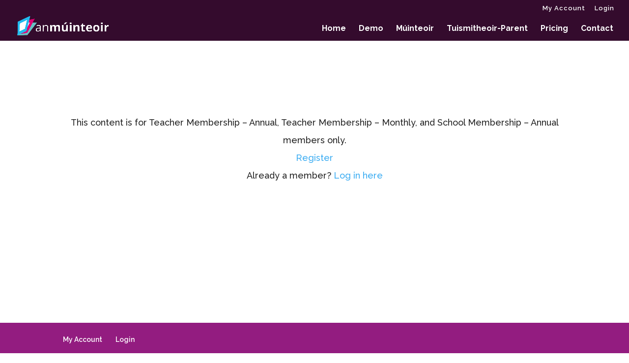

--- FILE ---
content_type: text/css; charset=utf-8
request_url: https://www.anmuinteoir.ie/wp-content/plugins/pmpro-customizations/css/pmpro-customizations.css?ver=20130911
body_size: 638
content:
@charset "UTF-8";
/* CSS Document */

.clear {clear: both; }

#g1-preheader .userinfo {float: left; padding: 4px 0; line-height: 24px; font-size: 11px; margin-right: 20px; }
#g1-preheader .userinfo a {color: #FFF; }
.g1-preheader-collapsed #g1-preheader__switch {display: none; }

.pmpro_checkout ul {margin: 0; font-size: 1em; }

.pmpro-invoice table, table.pmpro_checkout { width: 100%; margin: 1.5em 0; position: relative; border-collapse: separate; border-spacing: 0; }
.pmpro-invoice table th, .pmpro-invoice table td, table.pmpro_checkout th, table.pmpro_checkout td { padding: 8px 16px; }
.pmpro-invoice table thead th, table.pmpro_checkout thead th { padding-top: 1.25em; padding-bottom: 1.25em; text-align: left; border-width: 2px 0;}
.pmpro-invoice table tbody td { border-width: 0 0 1px 0; }
.pmpro-invoice table tfoot td { border-width: 1px 0 0; }

form.pmpro_form .pmpro_submit {margin-left: 146px; }
#pmpro_submit_span .g1-button {padding: 15px 37px; font-weight: bold; font-size: 17px; }

.pmpro_message {background-color: #3E96E1; background-image: none; font-size: 100%; font-weight: normal;
-webkit-border-radius: 5px 5px 5px 5px;
-moz-border-radius: 5px 5px 5px 5px;
-ms-border-radius: 5px 5px 5px 5px;
-o-border-radius: 5px 5px 5px 5px;
border-radius: 5px 5px 5px 5px;
margin-bottom: 1.5em;
position: relative;
color: white;
padding:1.5em; }

#g1-content .pmpro_message a, .pmpro_message a, .pmpro_message a:link {color: #FFF; text-decoration: underline; }

.pmpro_error {background-color: #E74C39; }
.pmpro_success {background-color: #35BC98; }
.pmpro_alert {background-color: #FFAF15; }

--- FILE ---
content_type: text/css; charset=utf-8
request_url: https://www.anmuinteoir.ie/wp-content/cache/busting/1/sccss.css?ver=1603372352
body_size: 227
content:
 .game-frame {
                position: relative;
                width: 100%;
            }

            .game-frame:before {
                content: "";
                display: block;
                padding-top: 56.25%;
            }

            .game-frame iframe {
                position: absolute;
                top: 0px;
                left: 0px;
                right: 0px;
                bottom: 0px;
                width: 100%;
                height: 100%;
                border: 0;
            }

.userinfo{
    font-weight:bold !important;
    font-size:15px !important;
}